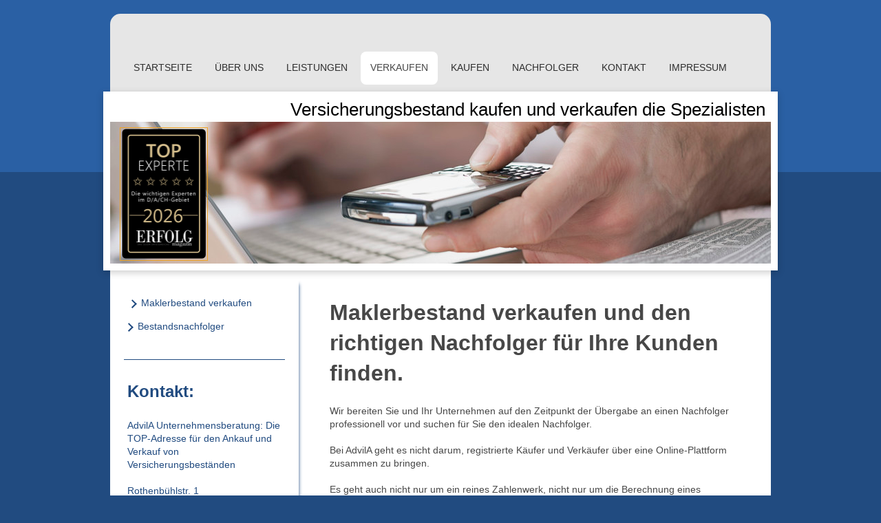

--- FILE ---
content_type: text/html; charset=UTF-8
request_url: https://www.top-versicherungsbestand.de/verkaufen/maklerbestand-verkaufen/
body_size: 8977
content:
<!DOCTYPE html>
<html lang="de"  ><head prefix="og: http://ogp.me/ns# fb: http://ogp.me/ns/fb# business: http://ogp.me/ns/business#">
    <meta http-equiv="Content-Type" content="text/html; charset=utf-8"/>
    <meta name="generator" content="IONOS MyWebsite"/>
        
    <link rel="dns-prefetch" href="//cdn.website-start.de/"/>
    <link rel="dns-prefetch" href="//105.mod.mywebsite-editor.com"/>
    <link rel="dns-prefetch" href="https://105.sb.mywebsite-editor.com/"/>
    <link rel="shortcut icon" href="https://www.top-versicherungsbestand.de/s/misc/favicon.png?1569970831"/>
        <title>Maklerbestand verkaufen mit dem Marktführer</title>
    <style type="text/css">@media screen and (max-device-width: 1024px) {.diyw a.switchViewWeb {display: inline !important;}}</style>
    <style type="text/css">@media screen and (min-device-width: 1024px) {
            .mediumScreenDisabled { display:block }
            .smallScreenDisabled { display:block }
        }
        @media screen and (max-device-width: 1024px) { .mediumScreenDisabled { display:none } }
        @media screen and (max-device-width: 568px) { .smallScreenDisabled { display:none } }
                @media screen and (min-width: 1024px) {
            .mobilepreview .mediumScreenDisabled { display:block }
            .mobilepreview .smallScreenDisabled { display:block }
        }
        @media screen and (max-width: 1024px) { .mobilepreview .mediumScreenDisabled { display:none } }
        @media screen and (max-width: 568px) { .mobilepreview .smallScreenDisabled { display:none } }</style>
    <meta name="viewport" content="width=device-width, initial-scale=1, maximum-scale=1, minimal-ui"/>

<meta name="format-detection" content="telephone=no"/>
        <meta name="keywords" content="Maklerbestand verkaufen, Maklerbestand kaufen, Versicherungsbesatnd kaufen, Versicherungsbestand verkaufen, Maklerunternehmen verkaufen, Maklerunternehmen kaufen, Maklerbestand, Nachfolgeplanung, Nachfolgersuche,"/>
            <meta name="description" content="Maklerbestand verkaufen - Sie suchen nach einem Nachfolger der Ihren Maklerbestand kaufen oder übernehmen soll. Wir haben über 1000 Kaufinteressenten und helfen Ihnen den optimalen Kaufpreis für ihren Maklerbestand Verkauf zu finde, keine Kosten bei der Vorbereitung Honorar nur im Erfolgsfall."/>
            <meta name="robots" content="index,follow"/>
        <link href="//cdn.website-start.de/templates/2031/style.css?1763478093678" rel="stylesheet" type="text/css"/>
    <link href="https://www.top-versicherungsbestand.de/s/style/theming.css?1707284865" rel="stylesheet" type="text/css"/>
    <link href="//cdn.website-start.de/app/cdn/min/group/web.css?1763478093678" rel="stylesheet" type="text/css"/>
<link href="//cdn.website-start.de/app/cdn/min/moduleserver/css/de_DE/common,shoppingbasket?1763478093678" rel="stylesheet" type="text/css"/>
    <link href="//cdn.website-start.de/app/cdn/min/group/mobilenavigation.css?1763478093678" rel="stylesheet" type="text/css"/>
    <link href="https://105.sb.mywebsite-editor.com/app/logstate2-css.php?site=555692409&amp;t=1769374848" rel="stylesheet" type="text/css"/>

<script type="text/javascript">
    /* <![CDATA[ */
var stagingMode = '';
    /* ]]> */
</script>
<script src="https://105.sb.mywebsite-editor.com/app/logstate-js.php?site=555692409&amp;t=1769374848"></script>

    <link href="//cdn.website-start.de/templates/2031/print.css?1763478093678" rel="stylesheet" media="print" type="text/css"/>
    <script type="text/javascript">
    /* <![CDATA[ */
    var systemurl = 'https://105.sb.mywebsite-editor.com/';
    var webPath = '/';
    var proxyName = '';
    var webServerName = 'www.top-versicherungsbestand.de';
    var sslServerUrl = 'https://www.top-versicherungsbestand.de';
    var nonSslServerUrl = 'http://www.top-versicherungsbestand.de';
    var webserverProtocol = 'http://';
    var nghScriptsUrlPrefix = '//105.mod.mywebsite-editor.com';
    var sessionNamespace = 'DIY_SB';
    var jimdoData = {
        cdnUrl:  '//cdn.website-start.de/',
        messages: {
            lightBox: {
    image : 'Bild',
    of: 'von'
}

        },
        isTrial: 0,
        pageId: 1535033    };
    var script_basisID = "555692409";

    diy = window.diy || {};
    diy.web = diy.web || {};

        diy.web.jsBaseUrl = "//cdn.website-start.de/s/build/";

    diy.context = diy.context || {};
    diy.context.type = diy.context.type || 'web';
    /* ]]> */
</script>

<script type="text/javascript" src="//cdn.website-start.de/app/cdn/min/group/web.js?1763478093678" crossorigin="anonymous"></script><script type="text/javascript" src="//cdn.website-start.de/s/build/web.bundle.js?1763478093678" crossorigin="anonymous"></script><script type="text/javascript" src="//cdn.website-start.de/app/cdn/min/group/mobilenavigation.js?1763478093678" crossorigin="anonymous"></script><script src="//cdn.website-start.de/app/cdn/min/moduleserver/js/de_DE/common,shoppingbasket?1763478093678"></script>
<script type="text/javascript" src="https://cdn.website-start.de/proxy/apps/otea5i/resource/dependencies/"></script><script type="text/javascript">
                    if (typeof require !== 'undefined') {
                        require.config({
                            waitSeconds : 10,
                            baseUrl : 'https://cdn.website-start.de/proxy/apps/otea5i/js/'
                        });
                    }
                </script><script type="text/javascript">if (window.jQuery) {window.jQuery_1and1 = window.jQuery;}</script>

<style type="text/css">
/*<![CDATA[*/
.diyw .diyweb:before {
    background: none repeat scroll 0 0 #EB9C2B;
    content: "";
    height: 250px;
    left: 0;
    position: absolute;
    right: 0;
    top: 0;
}
/*]]>*/
</style>

<script type="text/javascript">if (window.jQuery_1and1) {window.jQuery = window.jQuery_1and1;}</script>
<script type="text/javascript" src="//cdn.website-start.de/app/cdn/min/group/pfcsupport.js?1763478093678" crossorigin="anonymous"></script>    <meta property="og:type" content="business.business"/>
    <meta property="og:url" content="https://www.top-versicherungsbestand.de/verkaufen/maklerbestand-verkaufen/"/>
    <meta property="og:title" content="Maklerbestand verkaufen mit dem Marktführer"/>
            <meta property="og:description" content="Maklerbestand verkaufen - Sie suchen nach einem Nachfolger der Ihren Maklerbestand kaufen oder übernehmen soll. Wir haben über 1000 Kaufinteressenten und helfen Ihnen den optimalen Kaufpreis für ihren Maklerbestand Verkauf zu finde, keine Kosten bei der Vorbereitung Honorar nur im Erfolgsfall."/>
                <meta property="og:image" content="https://www.top-versicherungsbestand.de/s/misc/logo.png?t=1768495987"/>
        <meta property="business:contact_data:country_name" content="Deutschland"/>
    
    
    
    
    
    
    
    
<link href="//cdn.website-start.de/sections/_res/public/common.css" rel="stylesheet" type="text/css"/><link href="//cdn.website-start.de/sections/highlights-1/public/style.css" rel="stylesheet" type="text/css"/></head>


<body class="body   cc-pagemode-default diyfeSidebarLeft diy-market-de_DE" data-pageid="1535033" id="page-1535033">
    
    <div class="diyw">
        <div class="diyweb">
	<div class="diywebContainer diyfeCA diyfeCA2">
		<div class="diywebHeader">
			<div class="diywebLiveArea">
				
<nav id="diyfeMobileNav" class="diyfeCA diyfeCA2" role="navigation">
    <a title="Navigation aufklappen/zuklappen">Navigation aufklappen/zuklappen</a>
    <ul class="mainNav1"><li class=" hasSubNavigation"><a data-page-id="327519" href="https://www.top-versicherungsbestand.de/" class=" level_1"><span>Startseite</span></a></li><li class=" hasSubNavigation"><a data-page-id="327520" href="https://www.top-versicherungsbestand.de/über-uns/" class=" level_1"><span>Über uns</span></a><span class="diyfeDropDownSubOpener">&nbsp;</span><div class="diyfeDropDownSubList diyfeCA diyfeCA3"><ul class="mainNav2"><li class=" hasSubNavigation"><a data-page-id="327521" href="https://www.top-versicherungsbestand.de/über-uns/unser-team/" class=" level_2"><span>Unser Team</span></a></li><li class=" hasSubNavigation"><a data-page-id="404854" href="https://www.top-versicherungsbestand.de/über-uns/advila-netzwerk/" class=" level_2"><span>Advila Netzwerk</span></a></li></ul></div></li><li class=" hasSubNavigation"><a data-page-id="327522" href="https://www.top-versicherungsbestand.de/leistungen/" class=" level_1"><span>Leistungen</span></a></li><li class="parent hasSubNavigation"><a data-page-id="330470" href="https://www.top-versicherungsbestand.de/verkaufen/" class="parent level_1"><span>Verkaufen</span></a><span class="diyfeDropDownSubOpener">&nbsp;</span><div class="diyfeDropDownSubList diyfeCA diyfeCA3"><ul class="mainNav2"><li class="current hasSubNavigation"><a data-page-id="1535033" href="https://www.top-versicherungsbestand.de/verkaufen/maklerbestand-verkaufen/" class="current level_2"><span>Maklerbestand verkaufen</span></a></li><li class=" hasSubNavigation"><a data-page-id="1582061" href="https://www.top-versicherungsbestand.de/verkaufen/bestandsnachfolger/" class=" level_2"><span>Bestandsnachfolger</span></a></li></ul></div></li><li class=" hasSubNavigation"><a data-page-id="330469" href="https://www.top-versicherungsbestand.de/kaufen/" class=" level_1"><span>Kaufen</span></a><span class="diyfeDropDownSubOpener">&nbsp;</span><div class="diyfeDropDownSubList diyfeCA diyfeCA3"><ul class="mainNav2"><li class=" hasSubNavigation"><a data-page-id="1022384" href="https://www.top-versicherungsbestand.de/kaufen/versicherungsbestand-kaufen-bei-facebook-und-xing/" class=" level_2"><span>Versicherungsbestand kaufen bei Facebook und XING</span></a></li><li class=" hasSubNavigation"><a data-page-id="1443389" href="https://www.top-versicherungsbestand.de/kaufen/suchoweew-consulting/" class=" level_2"><span>Suchoweew Consulting</span></a></li></ul></div></li><li class=" hasSubNavigation"><a data-page-id="330471" href="https://www.top-versicherungsbestand.de/nachfolger/" class=" level_1"><span>Nachfolger</span></a><span class="diyfeDropDownSubOpener">&nbsp;</span><div class="diyfeDropDownSubList diyfeCA diyfeCA3"><ul class="mainNav2"><li class=" hasSubNavigation"><a data-page-id="1564204" href="https://www.top-versicherungsbestand.de/nachfolger/fahrplan-makler-nachfolge/" class=" level_2"><span>Fahrplan Makler Nachfolge</span></a></li><li class=" hasSubNavigation"><a data-page-id="1022442" href="https://www.top-versicherungsbestand.de/nachfolger/makler-nachfolger-club/" class=" level_2"><span>Makler-Nachfolger-Club</span></a></li><li class=" hasSubNavigation"><a data-page-id="1203448" href="https://www.top-versicherungsbestand.de/nachfolger/versicherungsbestand-verkaufen/" class=" level_2"><span>Versicherungsbestand verkaufen</span></a></li><li class=" hasSubNavigation"><a data-page-id="1582064" href="https://www.top-versicherungsbestand.de/nachfolger/nachfolger-aus-ihrer-region/" class=" level_2"><span>Nachfolger aus Ihrer Region</span></a></li></ul></div></li><li class=" hasSubNavigation"><a data-page-id="327523" href="https://www.top-versicherungsbestand.de/kontakt/" class=" level_1"><span>Kontakt</span></a><span class="diyfeDropDownSubOpener">&nbsp;</span><div class="diyfeDropDownSubList diyfeCA diyfeCA3"><ul class="mainNav2"><li class=" hasSubNavigation"><a data-page-id="1537415" href="https://www.top-versicherungsbestand.de/kontakt/datenschutzerklärung/" class=" level_2"><span>Datenschutzerklärung</span></a></li><li class=" hasSubNavigation"><a data-page-id="327524" href="https://www.top-versicherungsbestand.de/kontakt/anfahrt/" class=" level_2"><span>Anfahrt</span></a></li></ul></div></li><li class=" hasSubNavigation"><a data-page-id="327525" href="https://www.top-versicherungsbestand.de/impressum/" class=" level_1"><span>Impressum</span></a><span class="diyfeDropDownSubOpener">&nbsp;</span><div class="diyfeDropDownSubList diyfeCA diyfeCA3"><ul class="mainNav2"><li class=" hasSubNavigation"><a data-page-id="1537407" href="https://www.top-versicherungsbestand.de/impressum/datenschutzerklärung/" class=" level_2"><span>Datenschutzerklärung</span></a></li><li class=" hasSubNavigation"><a data-page-id="1537408" href="https://www.top-versicherungsbestand.de/impressum/haftungsausschluss/" class=" level_2"><span>Haftungsausschluss</span></a></li></ul></div></li></ul></nav>
			</div>
			<div class="diywebNav diywebNavMain diywebNav123">
				<div class="diywebLiveArea">
					<div class="webnavigation"><ul id="mainNav1" class="mainNav1"><li class="navTopItemGroup_1"><a data-page-id="327519" href="https://www.top-versicherungsbestand.de/" class="level_1"><span>Startseite</span></a></li><li class="navTopItemGroup_2"><a data-page-id="327520" href="https://www.top-versicherungsbestand.de/über-uns/" class="level_1"><span>Über uns</span></a></li><li class="navTopItemGroup_3"><a data-page-id="327522" href="https://www.top-versicherungsbestand.de/leistungen/" class="level_1"><span>Leistungen</span></a></li><li class="navTopItemGroup_4"><a data-page-id="330470" href="https://www.top-versicherungsbestand.de/verkaufen/" class="parent level_1"><span>Verkaufen</span></a></li><li><ul id="mainNav2" class="mainNav2"><li class="navTopItemGroup_4"><a data-page-id="1535033" href="https://www.top-versicherungsbestand.de/verkaufen/maklerbestand-verkaufen/" class="current level_2"><span>Maklerbestand verkaufen</span></a></li><li class="navTopItemGroup_4"><a data-page-id="1582061" href="https://www.top-versicherungsbestand.de/verkaufen/bestandsnachfolger/" class="level_2"><span>Bestandsnachfolger</span></a></li></ul></li><li class="navTopItemGroup_5"><a data-page-id="330469" href="https://www.top-versicherungsbestand.de/kaufen/" class="level_1"><span>Kaufen</span></a></li><li class="navTopItemGroup_6"><a data-page-id="330471" href="https://www.top-versicherungsbestand.de/nachfolger/" class="level_1"><span>Nachfolger</span></a></li><li class="navTopItemGroup_7"><a data-page-id="327523" href="https://www.top-versicherungsbestand.de/kontakt/" class="level_1"><span>Kontakt</span></a></li><li class="navTopItemGroup_8"><a data-page-id="327525" href="https://www.top-versicherungsbestand.de/impressum/" class="level_1"><span>Impressum</span></a></li></ul></div>
				</div>
			</div>
		</div>
		<div class="diywebEmotionHeader">
			<div class="diywebLiveArea">
				
<style type="text/css" media="all">
.diyw div#emotion-header {
        max-width: 960px;
        max-height: 240px;
                background: #eeeeee;
    }

.diyw div#emotion-header-title-bg {
    left: 0%;
    top: 20%;
    width: 100%;
    height: 14%;

    background-color: #FFFFFF;
    opacity: 1.00;
    filter: alpha(opacity = 100);
    }
.diyw img#emotion-header-logo {
    left: 1.50%;
    top: 17.30%;
    background: transparent;
            width: 13.12%;
        height: 80.00%;
                border: 1px solid #f0a427;
        padding: 0px;
        }

.diyw div#emotion-header strong#emotion-header-title {
    left: 5%;
    top: 20%;
    color: #000000;
        font: normal normal 26px/120% Helvetica, 'Helvetica Neue', 'Trebuchet MS', sans-serif;
}

.diyw div#emotion-no-bg-container{
    max-height: 240px;
}

.diyw div#emotion-no-bg-container .emotion-no-bg-height {
    margin-top: 25.00%;
}
</style>
<div id="emotion-header" data-action="loadView" data-params="active" data-imagescount="4">
            <img src="https://www.top-versicherungsbestand.de/s/img/emotionheader.jpg?1768492290.960px.240px" id="emotion-header-img" alt="Versicherungsbestand kaufen"/>
            
        <div id="ehSlideshowPlaceholder">
            <div id="ehSlideShow">
                <div class="slide-container">
                                        <div style="background-color: #eeeeee">
                            <img src="https://www.top-versicherungsbestand.de/s/img/emotionheader.jpg?1768492290.960px.240px" alt="Versicherungsbestand kaufen"/>
                        </div>
                                    </div>
            </div>
        </div>


        <script type="text/javascript">
        //<![CDATA[
                diy.module.emotionHeader.slideShow.init({ slides: [{"url":"https:\/\/www.top-versicherungsbestand.de\/s\/img\/emotionheader.jpg?1768492290.960px.240px","image_alt":"Versicherungsbestand kaufen","bgColor":"#eeeeee"},{"url":"https:\/\/www.top-versicherungsbestand.de\/s\/img\/emotionheader_1.jpg?1768492290.960px.240px","image_alt":"Versicherungsbestand verkaufen","bgColor":"#eeeeee"},{"url":"https:\/\/www.top-versicherungsbestand.de\/s\/img\/emotionheader_2.jpg?1768492290.960px.240px","image_alt":"Maklerbestand kaufen und verkaufen","bgColor":"#eeeeee"},{"url":"https:\/\/www.top-versicherungsbestand.de\/s\/img\/emotionheader_3.jpg?1768492290.960px.240px","image_alt":"Nachfolger f\u00fcr Maklerbestand und Versicherungsbestand","bgColor":"#eeeeee"}] });
        //]]>
        </script>

    
                        <a href="https://www.top-versicherungsbestand.de/">
        
                    <img id="emotion-header-logo" src="https://www.top-versicherungsbestand.de/s/misc/logo.png?t=1768495987" alt="Versicherungsbestand kaufen verkaufen"/>
        
                    </a>
            
                  	<div id="emotion-header-title-bg"></div>
    
            <strong id="emotion-header-title" style="text-align: left">Versicherungsbestand kaufen und verkaufen die Spezialisten</strong>
                    <div class="notranslate">
                <svg xmlns="http://www.w3.org/2000/svg" version="1.1" id="emotion-header-title-svg" viewBox="0 0 960 240" preserveAspectRatio="xMinYMin meet"><text style="font-family:Helvetica, 'Helvetica Neue', 'Trebuchet MS', sans-serif;font-size:26px;font-style:normal;font-weight:normal;fill:#000000;line-height:1.2em;"><tspan x="0" style="text-anchor: start" dy="0.95em">Versicherungsbestand kaufen und verkaufen die Spezialisten</tspan></text></svg>
            </div>
            
    
    <script type="text/javascript">
    //<![CDATA[
    (function ($) {
        function enableSvgTitle() {
                        var titleSvg = $('svg#emotion-header-title-svg'),
                titleHtml = $('#emotion-header-title'),
                emoWidthAbs = 960,
                emoHeightAbs = 240,
                offsetParent,
                titlePosition,
                svgBoxWidth,
                svgBoxHeight;

                        if (titleSvg.length && titleHtml.length) {
                offsetParent = titleHtml.offsetParent();
                titlePosition = titleHtml.position();
                svgBoxWidth = titleHtml.width();
                svgBoxHeight = titleHtml.height();

                                titleSvg.get(0).setAttribute('viewBox', '0 0 ' + svgBoxWidth + ' ' + svgBoxHeight);
                titleSvg.css({
                   left: Math.roundTo(100 * titlePosition.left / offsetParent.width(), 3) + '%',
                   top: Math.roundTo(100 * titlePosition.top / offsetParent.height(), 3) + '%',
                   width: Math.roundTo(100 * svgBoxWidth / emoWidthAbs, 3) + '%',
                   height: Math.roundTo(100 * svgBoxHeight / emoHeightAbs, 3) + '%'
                });

                titleHtml.css('visibility','hidden');
                titleSvg.css('visibility','visible');
            }
        }

        
            var posFunc = function($, overrideSize) {
                var elems = [], containerWidth, containerHeight;
                                    elems.push({
                        selector: '#emotion-header-title',
                        overrideSize: true,
                        horPos: 97,
                        vertPos: 0                    });
                    lastTitleWidth = $('#emotion-header-title').width();
                                                elems.push({
                    selector: '#emotion-header-title-bg',
                    horPos: 0,
                    vertPos: 0                });
                                
                containerWidth = parseInt('960');
                containerHeight = parseInt('240');

                for (var i = 0; i < elems.length; ++i) {
                    var el = elems[i],
                        $el = $(el.selector),
                        pos = {
                            left: el.horPos,
                            top: el.vertPos
                        };
                    if (!$el.length) continue;
                    var anchorPos = $el.anchorPosition();
                    anchorPos.$container = $('#emotion-header');

                    if (overrideSize === true || el.overrideSize === true) {
                        anchorPos.setContainerSize(containerWidth, containerHeight);
                    } else {
                        anchorPos.setContainerSize(null, null);
                    }

                    var pxPos = anchorPos.fromAnchorPosition(pos),
                        pcPos = anchorPos.toPercentPosition(pxPos);

                    var elPos = {};
                    if (!isNaN(parseFloat(pcPos.top)) && isFinite(pcPos.top)) {
                        elPos.top = pcPos.top + '%';
                    }
                    if (!isNaN(parseFloat(pcPos.left)) && isFinite(pcPos.left)) {
                        elPos.left = pcPos.left + '%';
                    }
                    $el.css(elPos);
                }

                // switch to svg title
                enableSvgTitle();
            };

                        var $emotionImg = jQuery('#emotion-header-img');
            if ($emotionImg.length > 0) {
                // first position the element based on stored size
                posFunc(jQuery, true);

                // trigger reposition using the real size when the element is loaded
                var ehLoadEvTriggered = false;
                $emotionImg.one('load', function(){
                    posFunc(jQuery);
                    ehLoadEvTriggered = true;
                                        diy.module.emotionHeader.slideShow.start();
                                    }).each(function() {
                                        if(this.complete || typeof this.complete === 'undefined') {
                        jQuery(this).load();
                    }
                });

                                noLoadTriggeredTimeoutId = setTimeout(function() {
                    if (!ehLoadEvTriggered) {
                        posFunc(jQuery);
                    }
                    window.clearTimeout(noLoadTriggeredTimeoutId)
                }, 5000);//after 5 seconds
            } else {
                jQuery(function(){
                    posFunc(jQuery);
                });
            }

                        if (jQuery.isBrowser && jQuery.isBrowser.ie8) {
                var longTitleRepositionCalls = 0;
                longTitleRepositionInterval = setInterval(function() {
                    if (lastTitleWidth > 0 && lastTitleWidth != jQuery('#emotion-header-title').width()) {
                        posFunc(jQuery);
                    }
                    longTitleRepositionCalls++;
                    // try this for 5 seconds
                    if (longTitleRepositionCalls === 5) {
                        window.clearInterval(longTitleRepositionInterval);
                    }
                }, 1000);//each 1 second
            }

            }(jQuery));
    //]]>
    </script>

    </div>

			</div>
		</div>
		<div class="diywebContent diyfeCA diyfeCA1">
			<div class="diywebLiveArea">
				<div class="diywebMain">
					<div class="diywebNav diywebNav23">
						<div class="diywebGutter">
							<div class="webnavigation"><ul id="mainNav2" class="mainNav2"><li class="navTopItemGroup_0"><a data-page-id="1535033" href="https://www.top-versicherungsbestand.de/verkaufen/maklerbestand-verkaufen/" class="current level_2"><span>Maklerbestand verkaufen</span></a></li><li class="navTopItemGroup_0"><a data-page-id="1582061" href="https://www.top-versicherungsbestand.de/verkaufen/bestandsnachfolger/" class="level_2"><span>Bestandsnachfolger</span></a></li></ul></div>
						</div>
					</div>
					<div class="diywebGutter">
						
        <div id="content_area">
        	<div id="content_start"></div>
        	
        
        <div id="matrix_2394154" class="sortable-matrix" data-matrixId="2394154"><div class="n module-type-header diyfeLiveArea "> <h1><span class="diyfeDecoration">Maklerbestand verkaufen und den richtigen Nachfolger für Ihre Kunden finden.</span></h1> </div><div class="n module-type-text diyfeLiveArea "> <p>Wir bereiten Sie und Ihr Unternehmen auf den Zeitpunkt der Übergabe an einen Nachfolger professionell vor und suchen für Sie den idealen Nachfolger.</p>
<p> </p>
<p>Bei AdvilA geht es nicht darum, registrierte Käufer und Verkäufer über eine Online-Plattform zusammen zu bringen.</p>
<p> </p>
<p>Es geht auch nicht nur um ein reines Zahlenwerk, nicht nur um die Berechnung eines Kaufpreises oder Barwertes mit hochwissenschaftlichen Formeln und Herangehensweisen – es geht um wesentlich mehr!
<strong>Es geht um Ihr Lebenswerk!</strong></p>
<p> </p>
<p>Ihre Kunden in guten Händen! Das sollte das Maß aller Dinge sein. Dafür bedarf es eines würdigen Nachfolgers, der nicht allein unter Ertrags- und Renditeaspekten Ihren Maklerbestand bzw. Ihr
Unternehmen übernehmen möchte.</p>
<p> </p>
<p>Selbstverständlich sind Erträge wichtig. Ebenso wichtig ist aber die Fortführung des Unternehmens bzw. die Betreuung Ihres Maklerbestandes in Ihrem Sinne.</p>
<p> </p>
<p>Mit uns finden Sie den richtigen Nachfolger, der Ihnen das gute Gewissen gibt, alles ist bestens geregelt und Ihre Kunden werden mindestens in der selben Qualität beraten, wie Sie es selbst immer
getan haben.</p> </div><div class="n module-type-imageSubtitle diyfeLiveArea "> <div class="clearover imageSubtitle" id="imageSubtitle-28232370">
    <div class="align-container align-left" style="max-width: 565px">
        <a class="imagewrapper" href="https://www.top-versicherungsbestand.de/s/cc_images/teaserbox_54312216.PNG?t=1768495320" rel="lightbox[28232370]">
            <img id="image_54312216" src="https://www.top-versicherungsbestand.de/s/cc_images/cache_54312216.PNG?t=1768495320" alt="" style="max-width: 565px; height:auto"/>
        </a>

        
    </div>

</div>

<script type="text/javascript">
//<![CDATA[
jQuery(function($) {
    var $target = $('#imageSubtitle-28232370');

    if ($.fn.swipebox && Modernizr.touch) {
        $target
            .find('a[rel*="lightbox"]')
            .addClass('swipebox')
            .swipebox();
    } else {
        $target.tinyLightbox({
            item: 'a[rel*="lightbox"]',
            cycle: false,
            hideNavigation: true
        });
    }
});
//]]>
</script>
 </div><div class="n module-type-header diyfeLiveArea "> <h2><span class="diyfeDecoration">“Wir bringen zusammen, was zusammen passt”</span></h2> </div><div class="n module-type-header diyfeLiveArea "> <h2><span class="diyfeDecoration">Wir bieten Ihnen die größte Auswahl an geprüften Nachfolgekandidaten in Deutschland. Bei uns finden Sie den geeigneten Nachfolger für Ihren Maklerbestand.</span></h2> </div><div class="n module-type-text diyfeLiveArea "> <p>Nicht jeder Maklerbestand passt zu jedem Nachfolgerkandidaten.</p>
<p>Wir garantieren Ihnen, dass wir durch ausgewählte Personal- und Unternehmensberater die Kaufinteressenten persönlich im Vorfeld analysieren. Wir prüfen Bonität, Beratungsqualität, wie betreut er
seine Kunden und kann er überhaupt Ihren Bestand betreuen und übernehmen.</p>
<p><br/>
Jeder Nachfolgekandidat muss uns im Vorfeld eine Verschwiegenheitserklärung unterschreiben und uns 100 % Diskretion zusichern, bevor er mit Ihren Daten in Kontakt kommt.</p>
<p> </p>
<p> </p> </div><div class="n module-type-section section-base-highlights-1 section-layout-rows-gravity section-layout-cls-rows section-layout-cls-gravity section-fullwidth-no section-style-roundness-2 ">         <div id="se7261046f7676aaa07e89ea6272c3266" class="section-wrapper section-has-background section-has-background-color section-has-loop-background section-cls-v-spaced section-cls-adjust-for-loop-shadow ">
                    <div class="section-bg-element-container" id="section_bg_element_28232485">
            <div class="section-bg-element-inner " style=" background-color: rgba(204,233,255,1);"></div>
            
        </div>
        
            <div class="section-content section-bg-black-contrast diyfeLiveArea">
                <div class="section-group section-group-sectionHeader h1-align">
            <div class="n module-type-header module-alias-sectionTitle "> <h1><span class="diyfeDecoration">Maklerbestand verkaufen - Ablauf:</span></h1> </div><div class="n module-type-text module-alias-sectionDescription "> <p>Zusammenbringen, was zusammengehört.</p> </div>
        </div><div class="n module-type-sectionContainer module-alias-content section-has-no-background">             <div class="section-wrapper ">
                        <div class="section-bg-element-container" id="section_bg_element_28232488">
            <div class="section-bg-element-inner "></div>
            
        </div>
        
                <div class="section-content section-bg-no-contrast">
                    <div class="section-extras-element"></div>
                    <div class="section-group section-group-loopContainer section-cls-display-rows section-cls-card loop-same-size section-cls-b-3 section-cls-c-3 section-cls-even-distribution">
            <div class="n module-type-sectionContainer module-alias-loop loop-same-size section-row-1 section-pos-n1 section-no-1 section-rc3 section-pos-odd section-pos-first section-lb3 section-has-background section-has-background-color section-cls-display-rows section-cls-card">             <div class="section-wrapper diyfeArea diyfeColor1">
                        <div class="section-bg-element-container" id="section_bg_element_28232489">
            <div class="section-bg-element-inner diyfeArea diyfeColor1"></div>
            
        </div>
        
                <div class="section-content section-bg-no-contrast">
                    <div class="section-extras-element"></div>
                    <div class="section-group section-group-c1 section-cls-not-cover">
            <div class="n module-type-imageSubtitle module-alias-loopImage "> <div class="clearover imageSubtitle imageFitWidth" id="imageSubtitle-28232490">
    <div class="align-container " style="">
        <a class="imagewrapper" href="https://www.top-versicherungsbestand.de/s/cc_images/teaserbox_54312255.jpg?t=1524148865" rel="lightbox[28232490]">
            <img id="image_54312255" src="https://www.top-versicherungsbestand.de/s/cc_images/cache_54312255.jpg?t=1524148865" alt="" style="; height:auto"/>
        </a>

        
    </div>

</div>

<script type="text/javascript">
//<![CDATA[
jQuery(function($) {
    var $target = $('#imageSubtitle-28232490');

    if ($.fn.swipebox && Modernizr.touch) {
        $target
            .find('a[rel*="lightbox"]')
            .addClass('swipebox')
            .swipebox();
    } else {
        $target.tinyLightbox({
            item: 'a[rel*="lightbox"]',
            cycle: false,
            hideNavigation: true
        });
    }
});
//]]>
</script>
 </div>
        </div>        <div class="section-group section-group-c2 section-cls-display-rows">
            <div class="n module-type-header module-alias-loopTitle "> <h2><span class="diyfeDecoration">Makler Nachfolger Check</span></h2> </div><div class="n module-type-text module-alias-loopSubTitle section-cls-big-text"> <p>Bewertung und Exit-Strategie</p> </div><div class="n module-type-text module-alias-loopDescription section-cls-normal-text"> <p>Welchen TOP-Verkaufspreis kann ich für meinen Maklerbestand erzielen. Welche Strategie ist für mich die beste? Einmalzahlung lebenslange Makler-Rente oder doch lieber verpachten. Welcher
Nachfolger ist für meine Kunden am geeignetsten?</p> </div>        <div class="section-group section-group-loopButtonWrapper ">
            <div class="n module-type-button module-alias-loopButton section-cls-button-variant-1"> <div class="module-button-container">
    <a href="https://www.top-versicherungsbestand.de/kontakt/" class="diyfeLinkAsButton">MEHR ERFAHREN</a></div>
 </div>
        </div>
        </div>
                </div>
            </div> </div><div class="n module-type-sectionContainer module-alias-loop loop-same-size section-row-1 section-pos-n2 section-no-2 section-rc3 section-pos-even section-lb3 section-has-background section-has-background-color section-cls-display-rows section-cls-card">             <div class="section-wrapper diyfeArea diyfeColor1">
                        <div class="section-bg-element-container" id="section_bg_element_28232495">
            <div class="section-bg-element-inner diyfeArea diyfeColor1"></div>
            
        </div>
        
                <div class="section-content section-bg-no-contrast">
                    <div class="section-extras-element"></div>
                    <div class="section-group section-group-c1 section-cls-not-cover">
            <div class="n module-type-imageSubtitle module-alias-loopImage "> <div class="clearover imageSubtitle imageFitWidth" id="imageSubtitle-28232496">
    <div class="align-container " style="">
        <a class="imagewrapper" href="https://www.top-versicherungsbestand.de/s/cc_images/teaserbox_54312256.jpg?t=1524149964" rel="lightbox[28232496]">
            <img id="image_54312256" src="https://www.top-versicherungsbestand.de/s/cc_images/cache_54312256.jpg?t=1524149964" alt="" style="; height:auto"/>
        </a>

        
    </div>

</div>

<script type="text/javascript">
//<![CDATA[
jQuery(function($) {
    var $target = $('#imageSubtitle-28232496');

    if ($.fn.swipebox && Modernizr.touch) {
        $target
            .find('a[rel*="lightbox"]')
            .addClass('swipebox')
            .swipebox();
    } else {
        $target.tinyLightbox({
            item: 'a[rel*="lightbox"]',
            cycle: false,
            hideNavigation: true
        });
    }
});
//]]>
</script>
 </div>
        </div>        <div class="section-group section-group-c2 section-cls-display-rows">
            <div class="n module-type-header module-alias-loopTitle "> <h2><span class="diyfeDecoration">Planung und Vorbereitung</span></h2> </div><div class="n module-type-text module-alias-loopSubTitle section-cls-big-text"> <p>Auswahl der geeigneten Nachfolger</p> </div><div class="n module-type-text module-alias-loopDescription section-cls-normal-text"> <p>Auf Grund Ihrer Daten und Vorstellungen erstellen wir Ihnen ein anonymes Verkaufs-Exposé. Damit sprechen wir unsere Nachfolger an und filtern für Sie, die geeigneten Interessenten heraus. Schon
nach wenigen Tagen können wir Ihnen dann die Passenden Nachfolger präsentieren.</p>
<p> </p> </div>        <div class="section-group section-group-loopButtonWrapper ">
            <div class="n module-type-button module-alias-loopButton section-cls-button-variant-1"> <div class="module-button-container">
    <a href="https://www.top-versicherungsbestand.de/kontakt/" class="diyfeLinkAsButton">MEHR ERFAHREN</a></div>
 </div>
        </div>
        </div>
                </div>
            </div> </div><div class="n module-type-sectionContainer module-alias-loop loop-same-size section-row-1 section-pos-n3 section-no-3 section-rc3 section-pos-odd section-pos-m3 section-pos-last section-lb3 section-has-background section-has-background-color section-cls-display-rows section-cls-card">             <div class="section-wrapper diyfeArea diyfeColor1">
                        <div class="section-bg-element-container" id="section_bg_element_28232501">
            <div class="section-bg-element-inner diyfeArea diyfeColor1"></div>
            
        </div>
        
                <div class="section-content section-bg-no-contrast">
                    <div class="section-extras-element"></div>
                    <div class="section-group section-group-c1 section-cls-not-cover">
            <div class="n module-type-imageSubtitle module-alias-loopImage "> <div class="clearover imageSubtitle imageFitWidth" id="imageSubtitle-28232502">
    <div class="align-container " style="">
        <a class="imagewrapper" href="https://www.top-versicherungsbestand.de/s/cc_images/teaserbox_54312257.jpg?t=1524150151" rel="lightbox[28232502]">
            <img id="image_54312257" src="https://www.top-versicherungsbestand.de/s/cc_images/cache_54312257.jpg?t=1524150151" alt="" style="; height:auto"/>
        </a>

        
    </div>

</div>

<script type="text/javascript">
//<![CDATA[
jQuery(function($) {
    var $target = $('#imageSubtitle-28232502');

    if ($.fn.swipebox && Modernizr.touch) {
        $target
            .find('a[rel*="lightbox"]')
            .addClass('swipebox')
            .swipebox();
    } else {
        $target.tinyLightbox({
            item: 'a[rel*="lightbox"]',
            cycle: false,
            hideNavigation: true
        });
    }
});
//]]>
</script>
 </div>
        </div>        <div class="section-group section-group-c2 section-cls-display-rows">
            <div class="n module-type-header module-alias-loopTitle "> <h2><span class="diyfeDecoration">Die Übergabe</span></h2> </div><div class="n module-type-text module-alias-loopSubTitle section-cls-big-text"> <p>Nutzen Sie unsere Erfahrung</p> </div><div class="n module-type-text module-alias-loopDescription section-cls-normal-text"> <p>Wir sichern Ihr Lebenswerk auch bei der Endphase der Verhandlungen und darüber hinaus. Beachtung von Datenschutzregelungen, Verhandlung des optimalen Kaufpreises, ein rechtlich sicherer
Kaufvertrag, die Sicherstellung der nachhaltigen Bestandsbetreuung etc.</p> </div>        <div class="section-group section-group-loopButtonWrapper ">
            <div class="n module-type-button module-alias-loopButton section-cls-button-variant-1"> <div class="module-button-container">
    <a href="https://www.top-versicherungsbestand.de/kontakt/" class="diyfeLinkAsButton">MEHR ERFAHREN</a></div>
 </div>
        </div>
        </div>
                </div>
            </div> </div>
        </div>
                </div>
            </div> </div>
            </div>
        </div> </div></div>
        
        
        </div>
					</div>
				</div>
				<div class="diywebFond diyfeCA diyfeCA3"></div>
				<div class="diywebSecondary diyfeCA diyfeCA3">
					<div class="diywebNav diywebNav23">
						<div class="diywebGutter">
							<div class="webnavigation"><ul id="mainNav2" class="mainNav2"><li class="navTopItemGroup_0"><a data-page-id="1535033" href="https://www.top-versicherungsbestand.de/verkaufen/maklerbestand-verkaufen/" class="current level_2"><span>Maklerbestand verkaufen</span></a></li><li class="navTopItemGroup_0"><a data-page-id="1582061" href="https://www.top-versicherungsbestand.de/verkaufen/bestandsnachfolger/" class="level_2"><span>Bestandsnachfolger</span></a></li></ul></div>
						</div>
					</div>
					<div class="diywebSidebar">
						<div class="diywebGutter">
							<div id="matrix_334889" class="sortable-matrix" data-matrixId="334889"><div class="n module-type-header diyfeLiveArea "> <h2><span class="diyfeDecoration">Kontakt:</span></h2> </div><div class="n module-type-text diyfeLiveArea "> <p>AdvilA Unternehmensberatung: Die TOP-Adresse für den Ankauf und Verkauf von Versicherungsbeständen</p>
<p> </p>
<p>Rothenbühlstr. 1</p>
<p>96163 Gundelsheim bei Bamberg</p>
<p> </p>
<p>Telefon: 0951-420256</p>
<p>Fax:      0951-4072667</p>
<p>Mobil:    0172-8629096</p>
<p>E-Mail: <a href="mailto:bestand@advila.de" target="_blank">bestand@advila.de</a></p>
<p> </p>
<p><a href="mailto:info@top-versicherungsbestand.de">info@top-versicherungsbestand.de</a></p> </div><div class="n module-type-text diyfeLiveArea "> <p>oder nutzen Sie unser <a href="https://www.top-versicherungsbestand.de/kontakt/">Kontaktformular.</a></p> </div><div class="n module-type-hr diyfeLiveArea "> <div style="padding: 0px 0px">
    <div class="hr"></div>
</div>
 </div></div>
						</div>
					</div><!-- .diywebSidebar -->
				</div><!-- .diywebSecondary -->
			</div>
		</div><!-- .diywebContent -->
	</div><!-- .diywebContainer -->
	<div class="diywebFooter diywebContainer">
		<div class="diywebLiveArea">
			<div id="contentfooter">
    <div class="leftrow">
                        <a rel="nofollow" href="javascript:window.print();">
                    <img class="inline" height="14" width="18" src="//cdn.website-start.de/s/img/cc/printer.gif" alt=""/>
                    Druckversion                </a> <span class="footer-separator">|</span>
                <a href="https://www.top-versicherungsbestand.de/sitemap/">Sitemap</a>
                        <br/> © AdvilA Versicherungsbestand kaufen und verkaufen
            </div>
    <script type="text/javascript">
        window.diy.ux.Captcha.locales = {
            generateNewCode: 'Neuen Code generieren',
            enterCode: 'Bitte geben Sie den Code ein'
        };
        window.diy.ux.Cap2.locales = {
            generateNewCode: 'Neuen Code generieren',
            enterCode: 'Bitte geben Sie den Code ein'
        };
    </script>
    <div class="rightrow">
                    <span class="loggedout">
                <a rel="nofollow" id="login" href="https://login.1and1-editor.com/555692409/www.top-versicherungsbestand.de/de?pageId=1535033">
                    Login                </a>
            </span>
                <p><a class="diyw switchViewWeb" href="javascript:switchView('desktop');">Webansicht</a><a class="diyw switchViewMobile" href="javascript:switchView('mobile');">Mobile-Ansicht</a></p>
                <span class="loggedin">
            <a rel="nofollow" id="logout" href="https://105.sb.mywebsite-editor.com/app/cms/logout.php">Logout</a> <span class="footer-separator">|</span>
            <a rel="nofollow" id="edit" href="https://105.sb.mywebsite-editor.com/app/555692409/1535033/">Seite bearbeiten</a>
        </span>
    </div>
</div>
            <div id="loginbox" class="hidden">
                <script type="text/javascript">
                    /* <![CDATA[ */
                    function forgotpw_popup() {
                        var url = 'https://passwort.1und1.de/xml/request/RequestStart';
                        fenster = window.open(url, "fenster1", "width=600,height=400,status=yes,scrollbars=yes,resizable=yes");
                        // IE8 doesn't return the window reference instantly or at all.
                        // It may appear the call failed and fenster is null
                        if (fenster && fenster.focus) {
                            fenster.focus();
                        }
                    }
                    /* ]]> */
                </script>
                                <img class="logo" src="//cdn.website-start.de/s/img/logo.gif" alt="IONOS" title="IONOS"/>

                <div id="loginboxOuter"></div>
            </div>
        

		</div>
	</div>
</div>    </div>

    
    </body>


<!-- rendered at Thu, 15 Jan 2026 17:53:07 +0100 -->
</html>
